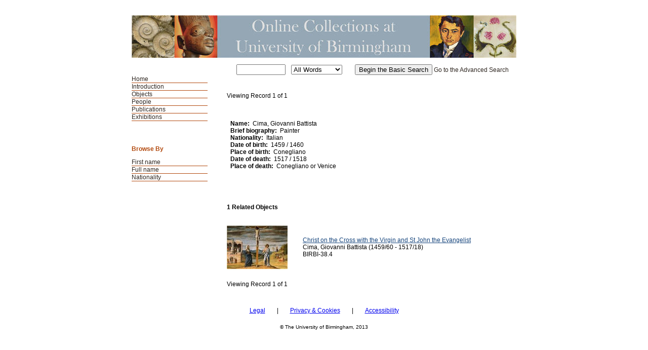

--- FILE ---
content_type: text/html; charset=UTF-8
request_url: https://mimsy.bham.ac.uk/detail.php?t=people&type=browse&f=preferred_name&s=Cima%2C+Giovanni+Battista&record=0
body_size: 4799
content:
<!DOCTYPE HTML PUBLIC "-//W3C//DTD HTML 4.01 Transitional//EN"
    "http://www.w3.org/TR/html4/loose.dtd">

<html lang="en-GB">
    <head>
        <title>Online Collections at UoB - People</title>
        <meta http-equiv="Content-Type" content="text/html; charset=UTF-8">
        <link rel='stylesheet' href='styles/UoB2/stylesheet.css' type='text/css'>
        <script type="text/JavaScript" src="javascript.js"></script>
        <meta name="viewport" content="width=320, user-scalable=no">
    </head>

    <body>
	<a class="skip-link" href="#maincontent" style="position: absolute; top: -60px; left: 0; padding: 10px;z-index: 10000;">Skip to main content</a>
        <div class="page">
            <div class="mainheader">Online Collections at UoB - People</div>
            <div id="navwrapper">
                <div class="mainnav"><ul>
    <li><a href="https://www.birmingham.ac.uk/culture/collections/index.aspx">Home</a></li>
    <li><a href="http://147.188.128.19/">Introduction </a></li><li><a href="main.php?module=objects">Objects</a></li>
<li id="active"><a href="main.php?module=people">People</a></li>
<li><a href="main.php?module=publications">Publications</a></li>
<li><a href="exhibitions.php">Exhibitions</a></li>
</ul></div>
            </div>


            <div class="basicsearch">
  <form method="GET" action="info.php">
        <table>
          <tr> 
            <td> 
              <input type="text" name="s" size="10" value="">
            </td>
            <td valign="middle"> 
              <select size="1" name="type" class="textbox">
                <option selected value="all">All Words</option>
                <option value="any">Any Words</option>
                <option value="exact">Exact Phrase</option>
              </select>
            </td>
	    <td><input type="hidden" name="t" value="people"></td>            <td valign="middle">  
              <input type="submit" value="Begin the Basic Search">
	      <a href="advsearch.php?module=people">Go to the Advanced Search</a>
            </td>
          </tr>
        </table>
    </form>
</div>            
            <div class="content"><table><tr><td width="50%">Viewing Record 1 of 1</td><td align="right"  width="50%">&nbsp;</td></tr></table><br><br><table border="0" cellpadding="10" cellspacing="0" width="95%" align="center">
  <tr>
    <td valign="top">
	<b>Name:</b>&nbsp;&nbsp;Cima, Giovanni Battista<br />	<b>Brief biography:</b>&nbsp;&nbsp;Painter<br />	

      <b>Nationality:</b>&nbsp;&nbsp;Italian<br />            

      <b>Date of birth:</b>&nbsp;&nbsp;1459 / 1460<br /> 
      <b>Place of birth:</b>&nbsp;&nbsp;Conegliano<br />
      
      <b>Date of death:</b>&nbsp;&nbsp;1517 / 1518<br />      <b>Place of death:</b>&nbsp;&nbsp;Conegliano or Venice<br />	 </td>
      
    <td valign="top" align="right">
		</td>
  </tr>
  <tr>
    <td width="100%" colspan="2">
      <br><p align="justify"></p></td>
  </tr>
</table>
<table><tr><td colspan="2"><h1>1 Related Objects</h1></tr><tr><td><a href="detail.php?type=related&amp;kv=100132&amp;t=objects"><IMG SRC="grabimg.php?kv=5913" height=120 width=120 alt="BIRBI-38.4.jpg"  border=0><br /></a></td><td><a href="detail.php?type=related&amp;kv=100132&amp;t=objects">Christ on the Cross with the Virgin and St John the Evangelist</a><br />Cima, Giovanni Battista (1459/60 - 1517/18)<br />BIRBI-38.4<br /></td></tr></table><table><tr><td>Viewing Record 1 of 1</td></tr></table>
</div>

<div class="menu">
    <div class="browse">
        <h1>Browse By</h1><ol><li><a href="browse.php?module=people&amp;id=9">First name</a></li><li><a href="browse.php?module=people&amp;id=14">Full name</a></li><li><a href="browse.php?module=people&amp;id=11">Nationality</a></li></ol>    </div>

    </div>

<div style="clear:both;"></div>
</div>
<div class="copyright">
<a href="https://www.birmingham.ac.uk/legal/index.aspx" style="padding-right:20px">Legal</a>  |  <a href="/mimsy_privacy.html" style="padding-right:20px; padding-left:20px" >Privacy & Cookies</a> | <a href="/mimsy_accessibility.html"  style="padding-left:20px">Accessibility</a>
</div>
<div class="copyright">
    <p>© The University of Birmingham, 2013<br>
</div>


<script type="text/javascript">

  var _gaq = _gaq || [];
  _gaq.push(['_setAccount', 'UA-41525837-1']);
  _gaq.push(['_trackPageview']);

  (function() {
    var ga = document.createElement('script'); ga.type = 'text/javascript'; ga.async = true;
    ga.src = ('https:' == document.location.protocol ? 'https://ssl' : 'http://www') + '.google-analytics.com/ga.js';
    var s = document.getElementsByTagName('script')[0]; s.parentNode.insertBefore(ga, s);
  })();

</script>


</body>
</html>



--- FILE ---
content_type: application/javascript
request_url: https://mimsy.bham.ac.uk/javascript.js
body_size: 126
content:
//Function to open pop up window
function openWin(theURL,winName,features) {
  	window.open(theURL,winName,features);
}

